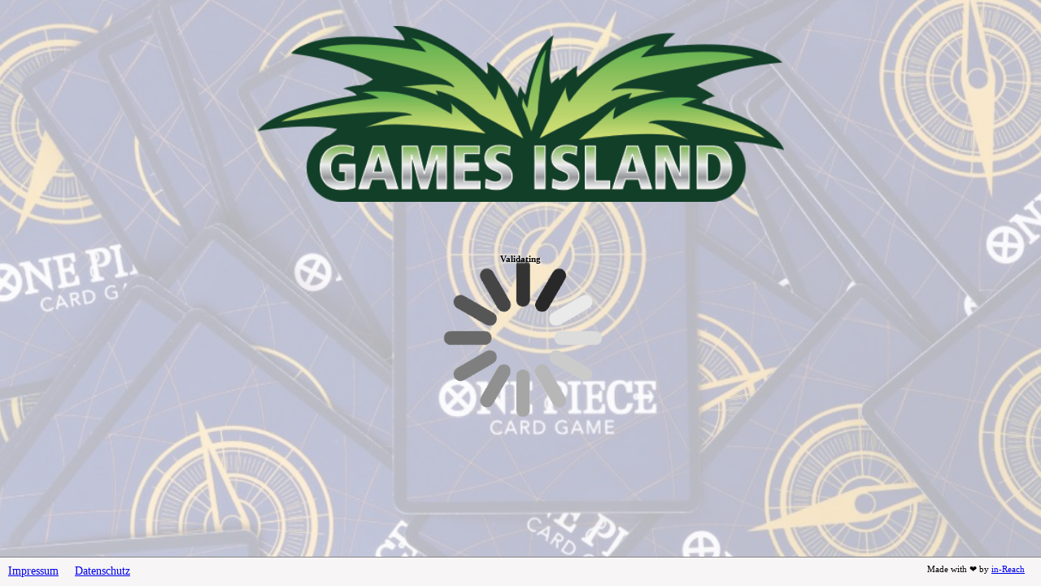

--- FILE ---
content_type: text/html; charset=UTF-8
request_url: https://games-island.eu/Acrylic-Rods-Round-16-mm-Fluor-BLUE_1
body_size: 4325
content:
<html>
        <head>

                <title>Games Island Online Shop für TCGs, Tabletops &amp; Brettspiele</title> <meta name='description' content='Online Shop für TCGs, Tabletops &amp; Zubehör ✓ MtG ✓ Pokémon ✓ Yu-Gi-Oh ✓ Games Workshop ► Jetzt bei Games Island online kaufen!'> <meta name='viewport' content='width=device-width, initial-scale=1.0'> <meta http-equiv='X-UA-Compatible' content='IE=edge'> <meta name='robots' content='index, follow'> <meta property='og:type' content='website'> <meta property='og:site_name' content='Games Island Online Shop für TCGs, Tabletops &amp; Brettspiele'> <meta property='og:title' content='Games Island Online Shop für TCGs, Tabletops &amp; Brettspiele'> <meta property='og:description' content='Online Shop für TCGs, Tabletops &amp; Zubehör ✓ MtG ✓ Pokémon ✓ Yu-Gi-Oh ✓ Games Workshop ► Jetzt bei Games Island online kaufen!'> <meta property='og:url' content='https://games-island.eu/'> <meta property='og:image' content='https://games-island.eu/bilder/intern/shoplogo/header-logo-01.png'> <link rel='canonical' href='https://games-island.eu/'> <link rel='icon' href='https://games-island.eu/favicon.ico' sizes='48x48'> <link rel='icon' href='https://games-island.eu/favicon.svg' sizes='any' type='image/svg+xml'> <link rel='manifest' href='https://games-island.eu/site.webmanifest'> <link rel='stylesheet' href='https://games-island.eu/templates/Snackys/themes/base/slick.css?v=1.0.0' type='text/css'> <link rel='alternate' type='application/rss+xml' title='Newsfeed Games Island' href='https://games-island.eu/rss.xml'> <link rel='alternate' hreflang='de' href='https://games-island.eu/'> <link rel='alternate' hreflang='x-default' href='https://games-island.eu/'> <link rel='alternate' hreflang='en' href='https://games-island.eu/Home'>

        <meta http-equiv='expires' content='0'>
        </head>
	<body>
					<script>
			var clientip='3.12.120.30';
			var sessionid='6504080057030-6495267446007-6289649930752';
			var token='5137114881976-9637229026212-2079595314307';
			var sessionserial='5501720731091-1O26272290-6954668462865';
			var googletoken='';
			var captoken='';
			function settokentocookie() {
				setCookie( 'cfbtoken', token, 1 );
				setCookie( 'cfbsessionid', sessionid, 1 );
				setCookie( 'cfbsessionserial', sessionserial, 1 );
			}
			function setCookie(cname, cvalue, exdays) {
				const d = new Date();
				d.setTime(d.getTime() + (exdays * 24 * 60 * 60 * 1000));
				let expires = 'expires=' + d.toUTCString();
				document.cookie = cname + '=' + cvalue + ';' + expires + ';path=/;domain=' + window.location.hostname ;
			}			
			function changevisibility( containerid, state) {
				var mycontainer = document.getElementById( containerid );
				if ( mycontainer ) { 
					if ( state == 'hide' ) {
						mycontainer.style.display = 'none';
					} else {
						mycontainer.style.display = 'block';
					}
				} else {
					console.log( 'ERROR: Container ' + containerid + ' not found - Can not set state to ' + state );
				} 
			}
			function validatewithtoken() {
				console.log('try validating ' + clientip + ', ' + sessionid + ', ' + token);
				var xhttp = new XMLHttpRequest();
				xhttp.onreadystatechange = function() {
                			if (this.readyState == 4 && this.status == 200) {
						console.log(this.responseText);
						if ( this.responseText != '' ) {
							changevisibility( 'cfb_validation_message' , 'hide' );
							/* alert ( this.responseText );  */
							var testcaptchafailed = new RegExp('CAPTCHAFAILED');
							var testvalidationfailed = new RegExp('VALIDATIONFAILED');
							var path = window.location.pathname ;
	                                                if ( testcaptchafailed.test(this.responseText) ) {
								console.log('[in-Reach CBF] Captcha Score failed');
								alert('Sorry, your Session failed the Captcha. Retry?');
								window.location.replace('https://banned.games-island.eu' + path + '?Sip=3.12.120.30&reason=captchascore&u=' + path );
								window.location.href('https://banned.games-island.eu' + path + '?Sip=3.12.120.30&reason=captchascore&u=' + path );
								watchdog_captcha_timeout_cancel();
							} else if ( testvalidationfailed.test(this.responseText) ) {
                                                                console.log('[in-Reach CBF] Validation failed');
                                                                alert('Sorry, your Session failed Validation. [' + this.responseText + ']. Retry?');  
                                                                window.location.replace('https://banned.games-island.eu' + path + '?Sip=3.12.120.30&reason=validationfailed&u=' + path );
                                                                window.location.href('https://banned.games-island.eu' + path + '?Sip=3.12.120.30&reason=validationfailed&u=' + path );	
								watchdog_captcha_timeout_cancel();
                                                        } else {
							       	changevisibility( 'cfb_loading_message' , 'show' );
								fade_background_by_overlay_opacity('cfb_background_overlay', '1', '0.4', '100%');
								settokentocookie();
								reloadauthenticated();
							}
        	                                } else {
							console.log('[in-Reach CBF] VALIDATION FAILED: unknown Fail ' + this.responseText );
							/* alert( 'Validation Failed - Please Reload' ); */
							window.location.replace('https://games-island.eu');
							watchdog_captcha_timeout_cancel();
						}
                                	}
				};
	                        xhttp.open('POST', 'https://games-island.eu/cb/cfb.php/cfbvalidate' ,true);
        	                xhttp.setRequestHeader('Content-type', 'application/x-www-form-urlencoded; charset=UTF-8');
				xhttp.send( '&sessionid=' + sessionid + '&token=' + token + '&captoken=' + captoken + '&gtoken=' + googletoken  ); 
			};
			function resolveerror(error) {
				var xhttp = new XMLHttpRequest();
                                xhttp.onreadystatechange = function() {
                                        if (this.readyState == 4 && this.status == 200) {
                                                console.log(this.responseText);
					}
				};
				xhttp.open('POST', 'https://games-island.eu/cb/cfb.php/cfbvalidateerror' ,true);
                                xhttp.setRequestHeader('Content-type', 'application/x-www-form-urlencoded; charset=UTF-8');
                                xhttp.send( '&sessionid=' + sessionid + '&token=' + token + '&error=' + error + '&captoken=' + captoken + '&gtoken=' + googletoken  );
			}
			/* */
			function fade_background_by_overlay_opacity( elementid, direction, fadetime, targetopacity) {
				const element = document.getElementById(elementid);
        		        if ( ( typeof element !== 'undefined' ) && ( element ) && ( element !=='')  ) {
					if ( ( direction ) && ( direction !== 'null' ) && ( direction !=='' ) ){
						element.style.opacity = targetopacity;
						element.style.transition='opacity ' + fadetime + 's linear';
					} else {
						element.style.opacity = targetopacity;
						element.style.transition='transition: visibility 0s ' + fadetime + 's, opacity '+ fadetime + 's linear';
					}
				}
			}
			/* */
			var watchdog_captcha_timeout ;
			function watchdog_captcha_timeout_start() {
				var timeouttime = 50000;
				console.log('CaptchaWatchdog - Start (' + timeouttime + ')');
				watchdog_captcha_timeout = setTimeout( function() { onCaptchaTimeout( timeouttime ) }, timeouttime );
			}
			function watchdog_captcha_timeout_cancel() {
				console.log('CaptchaWatchdog - Stop');
				clearTimeout( watchdog_captcha_timeout );
			}
			function onCaptchaTimeout( timeouttime ) {				
                                console.log('CaptchaWatchdog: Timeout [' + timeouttime + ']- reloading validation site (myself) ');
				watchdog_captcha_timeout_cancel();
				var requesturl = window.location.href ;
                                window.location.replace( requesturl );
                                window.location.href( requesturl );
			}
			watchdog_captcha_timeout_start();
			/* */
			const reloadauthenticatedform = document.createElement('form');
			function create_reloadauthenticatedform() {
			    	console.log('REALOADING');
			    	/* const reloadauthenticatedform = document.createElement('reloadauthenticatedform'); */
			    	reloadauthenticatedform.method = 'POST';
			    	reloadauthenticatedform.action = window.location.href ;
			    	reloadauthenticatedform.style.display = 'none';
			    	const input_sessionid = document.createElement('input');
			    	input_sessionid.type = 'hidden';
			    	input_sessionid.name = 'sessionid';
			    	input_sessionid.value = sessionid;
			    	reloadauthenticatedform.appendChild(input_sessionid);
                            	const input_token = document.createElement('input');
                            	input_token.type = 'hidden';
                            	input_token.name = 'token';
                            	input_token.value = token;
                            	reloadauthenticatedform.appendChild(input_token);
				const input_gtoken = document.createElement('input');
                                input_gtoken.type = 'hidden';
                                input_gtoken.name = 'gtoken';
				input_gtoken.id = 'gtoken';
                                input_gtoken.value = googletoken ;
                                reloadauthenticatedform.appendChild(input_gtoken);
				const input_captoken = document.createElement('input');
                                input_captoken.type = 'hidden';
                                input_captoken.name = 'captoken';
                                input_captoken.id = 'captoken';
                                input_captoken.value = captoken ;
                                reloadauthenticatedform.appendChild(input_captoken);
                                const input_sessionserial = document.createElement('input');
                                input_sessionserial.type = 'hidden';
                                input_sessionserial.name = 'sessionserial';
                                input_sessionserial.id = 'sessionserial';
                                input_sessionserial.value = sessionserial ;
                                reloadauthenticatedform.appendChild(input_sessionserial);
			    	document.body.appendChild(reloadauthenticatedform);
			};
			function reloadauthenticated() {
				watchdog_captcha_timeout_cancel();
			    	reloadauthenticatedform.submit();  
			};
			</script>
			<script src='https://cap.games-island.eu/assets/widget.js'></script>
			<script src='https://cap.games-island.eu/assets/floating.js'></script>
			<script src='https://cap.games-island.eu/assets/cap_wasm.js' type='module'></script>
			<script>
                        var capwidget ;
                        function capAddListener() {
                                capwidget.addEventListener('solve', (event) => {
                                        console.log('CAP-Solved - Token: ' + event.detail.token);
                                        captoken = event.detail.token;
                                        create_reloadauthenticatedform();
                                        validatewithtoken();
                                });
                                capwidget.addEventListener('error', (event) => {
                                        console.log('error ' + event.detail.error);
					resolveerror( event.detail.error );
					alert('Failed to solve Captcha - Retry?');
                                });
                                capwidget.addEventListener('reset', (event) => {
                                        console.log('reset');
					resolveerror('reset');
                                });
                                capwidget.addEventListener('progress', (event) => {
                                        /* console.log('CAP-Progress: ' + event.detail.progress + '%'); */
                                });
                        }
                        document.addEventListener('readystatechange', event => {
                                if (event.target.readyState === 'interactive') {
                                        console.log('Enter Dom-Content-Loaded');
                                        capwidget = document.querySelector('cap-widget');
                                        if ( ( typeof capwidget !== 'undefined' ) && ( capwidget ) && ( capwidget !=='null')  ) {
                                                console.log('interactive:: captured widget');
                                                capAddListener();
                                                capwidget.solve();
                                        } else {
                                                console.log('interactive: widget not found');
                                        }
                                }
                        });
			</script>


                 <style> body { margin: 0px; padding: 0px; min-height: 100%; width: 100%; height: 100%; } #cfb_background { margin: 0px; padding: 0px; min-height: 100%; width: 100%; height: 100%; top: 0px; right: 0px; left: 0px; bottom: 0px; position: fixed; display: block; } .cfb_background { background-image: url('/cb/images/one-piece.jpg'); background-size: cover; background-repeat: no-repeat; animation: zoom-in-zoom-out 120s ease infinite; } #cfb_background_overlay { margin: 0px; padding: 0px; min-height: 100%; width: 100%; height: 100%; top: 0px; right: 0px; left: 0px; bottom: 0px; position: fixed; display: block; } .cfb_background_overlay { /* background-color: #000000; opacity: 50%; */ background-color: #ffffff; opacity: 70%; } @keyframes zoom-in-zoom-out { 0% { transform: scale(1, 1); } 50% { transform: scale(1.5, 1.5); } 100% { transform: scale(1, 1); } } #cfb_main_site { margin: 0px; min-height: 100%; width: 100%; height: 100%; top: 0px; right: 0px; left: 0px; bottom: 0px; position: fixed; display: block; }  .cfb_shop_logo { align: center; height: 30%; margin-bottom: 4rem; margin-top: 2rem; background-repeat: no-repeat; background-position: center; background-size: contain; background-image: url('/cb/header-logo-01.png'); } #cfb_validation_site { align: center; } #cfb_validation_logo { align: center; padding-top: 2rem; padding-bottom: 3rem; } #cfb_validation_message { /* background-color: #c5c5c7; border: 1px solid black; border-radius: 20px; box-shadow: 5px 5px 10px rgba(0, 0, 0, 0.5); */ align: center; width: 200px; height: 200px; align-content: center; background-image: url('/cb/wait.gif'); background-repeat: no-repeat; background-size: contain; text-shadow: 1px 1px 2px #ffffff; display: block; } .cfb_validation_message { opacity: 1; } #cfb_loading_message { /* background-color: #c5c5c7; border: 1px solid black; border-radius: 20px; box-shadow: 5px 5px 10px rgba(0, 0, 0, 0.5); */ align: center; width: 200px; height: 200px; align-content: center; background-image: url('/cb/wait.gif'); background-repeat: no-repeat; background-size: contain; text-shadow: 1px 1px 2px #ffffff; display: none; } .cfb_loading_message { opacity: 1; } #gcaptcha { align: center;  padding: 1rem; min-width: 600px; } #cfb_footer { position: absolute; background-color: #f7f5f5; margin-top: -2rem;  padding: 0.5rem 0rem 0.5rem 0rem; font-size: 0.9rem; text-align: center; border-top: 1px solid #858585; /* max-height: 1.2rem; */ min-height: fit-content; height: 1.2rem; bottom: 0; width: 100%; display: inline-flex; overflow: auto; justify-items: anchor-center; /* justify-content: space-between; */ } #cfb_info_impressum { flex: 0; align: left; text-align: left; margin: 0px 10px 0px 10px; position: relative; } #cfb_info_datenschutz { flex: 1; align: left; text-align: left; margin: 0px 10px 0px 10px; position: relative; } #cfb_info_terms { flex: 2; align: right; text-align: right; margin: 0px 10px 0px 10px; /* font-size: 0.4rem; */ position: relative; } #cfb_info_inreach { align: right; text-align: right; margin: 0px 10px 0px 10px; font-size: 0.7rem; bottom: 0px; position: relative;  /* right: 10px; */ } #cfb_info_grecaptcha { align: right; text-align: right; font-size: 0.4rem; position: relative; /* right: 10px; */ } .grecaptcha-badge {  visibility: hidden;  } #capwidget { display: none; visibility: hidden; }  </style>

		
		<div id='cfb_background' class='cfb_background' style='z-index: -10;'></div>
		<div id='cfb_background_overlay' class='cfb_background_overlay' style='z-index: -9'></div>
		<div id='cfb_main_site' style='z-index: 0;'>
		<div id='cfb_validation_site'>
			<center>
		<div class='cfb_shop_logo'></div> <!-- /cfb_shop_logo -->
		<div id='cfb_validation_message' class='cfb_validation_message'>
			<h6>Validating</h6>
			<cap-widget id='capwidget' data-cap-api-endpoint='https://cap.games-island.eu/1e9f515046/'></cap-widget>
			<!-- <font style='font-size: -1;'>This will take a moment, sorry...</font> -->
		</div> <!-- /cfb_validation_message -->
		<div id='cfb_loading_message' class='cfb_loading_message'>
                	<h6> please wait </h6> 
                </div> <!-- /cfb_loading_message -->
			</center>
		</div> <!-- /cfb_validation_site -->
		</center>
		<div id='cfb_footer'>
		<div id='cfb_info_impressum'>
		<a href='https://games-island.eu/Impressum'>Impressum</a>
		</div> <!-- /cfb_info_impressum -->
		<div id='cfb_info_datenschutz'>
		<a href='https://games-island.eu/Datenschutz'>Datenschutz</a>
		</div> <!-- /cfb_info_datenschutz -->
                <div id='cfb_info_terms'>
                        <div id='cfb_info_inreach'>
                                Made with &#x2764;&#xFE0F; by <a href='https://in-reach.info'>in-Reach</a>
                        </div> <!-- /cfb_info_inreach -->
                        <div id='cfb_info_grecaptcha' style='display: none; visibility: none;'>
                                This site is protected by reCAPTCHA and the Google <br>
                                <a href='https://policies.google.com/privacy'>Privacy Policy</a> <a href='https://policies.google.com/terms'>Terms of Service</a>
                        </div> <!-- /cfb_info_grecaptcha -->
                </div> <!-- /cfb_info_terms -->
		</div> <!-- /cfb_footer -->
		</div> <!-- /cfb_main_site -->

	</body>
	</html>

